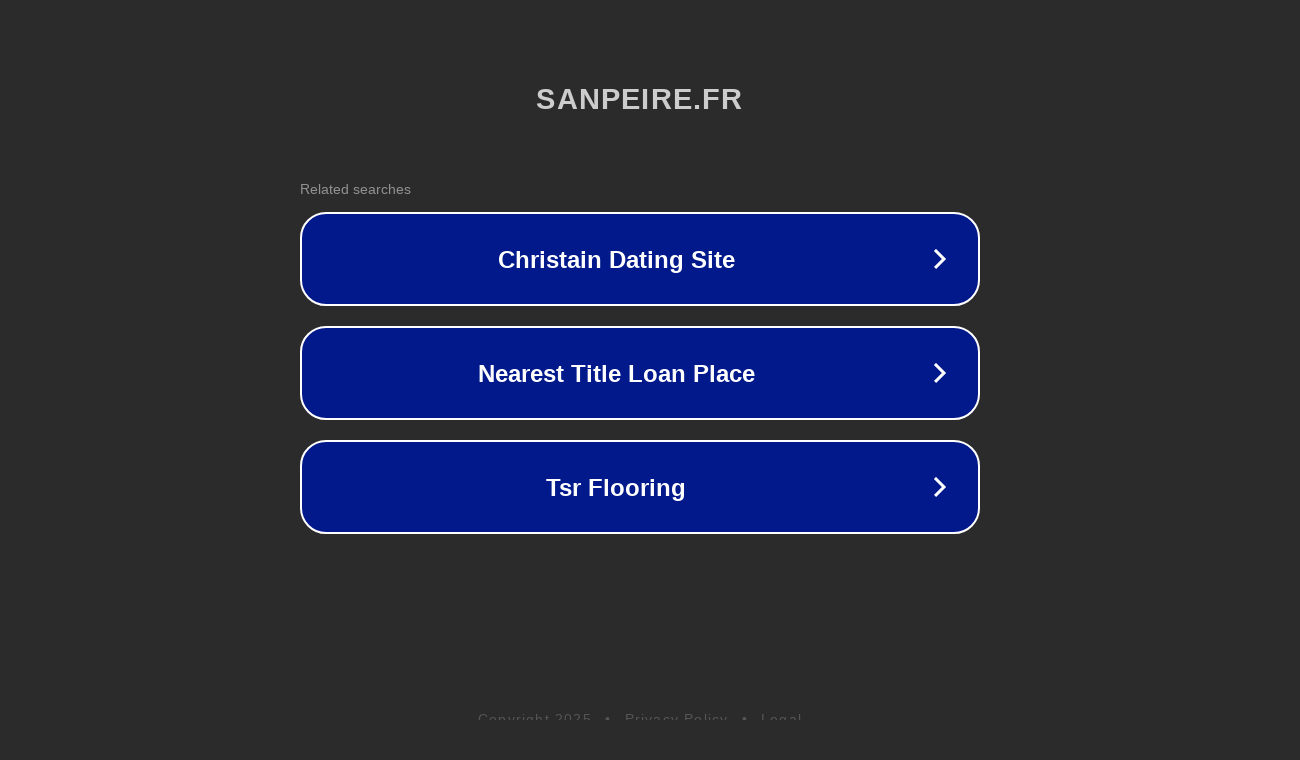

--- FILE ---
content_type: text/html; charset=utf-8
request_url: https://www.sanpeire.fr/album-photos/annee-2022/finale-du-championnat-national-2022/les-podiums/podium-18.html
body_size: 1162
content:
<!doctype html>
<html data-adblockkey="MFwwDQYJKoZIhvcNAQEBBQADSwAwSAJBANDrp2lz7AOmADaN8tA50LsWcjLFyQFcb/P2Txc58oYOeILb3vBw7J6f4pamkAQVSQuqYsKx3YzdUHCvbVZvFUsCAwEAAQ==_ZSWuP7jWmxWHZEEpth3k8i3dbWtlKwk9vkSnVl7Y0HB8Qp1o9WwLqc4pazGerXKbtYNqG9jTZz06rSvA4fhVfQ==" lang="en" style="background: #2B2B2B;">
<head>
    <meta charset="utf-8">
    <meta name="viewport" content="width=device-width, initial-scale=1">
    <link rel="icon" href="[data-uri]">
    <link rel="preconnect" href="https://www.google.com" crossorigin>
</head>
<body>
<div id="target" style="opacity: 0"></div>
<script>window.park = "[base64]";</script>
<script src="/bSpQJLSKC.js"></script>
</body>
</html>
